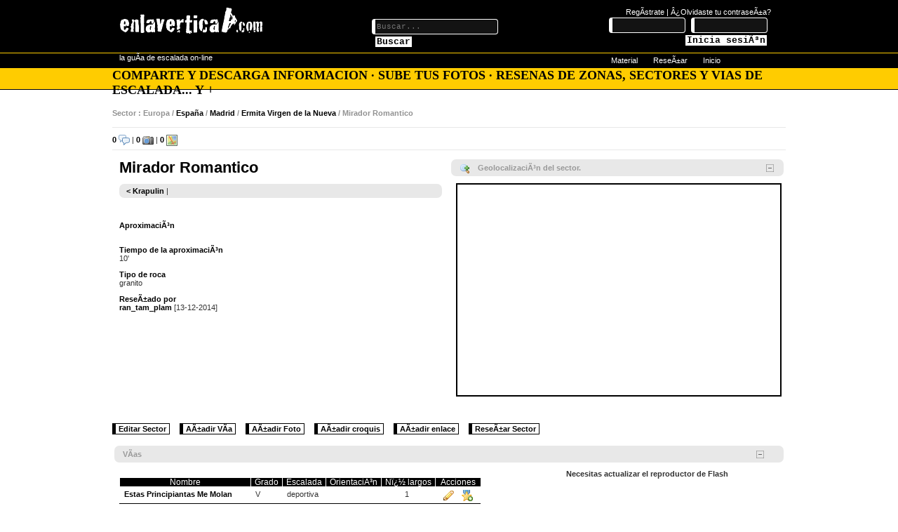

--- FILE ---
content_type: text/html
request_url: https://www.enlavertical.com/sectors/view/1106
body_size: 4475
content:
<!DOCTYPE html PUBLIC "-//W3C//DTD XHTML 1.0 Transitional//EN" "http://www.w3.org/TR/xhtml1/DTD/xhtml1-transitional.dtd">
<html xmlns="http://www.w3.org/1999/xhtml">
	<head>
		<meta http-equiv="Content-Type" content="text/html; charset=iso-8859-1" />
        <title>sector Mirador Romantico :: Ermita Virgen de la Nueva - enlavertical.com</title>
        <link rel="author" href="humans.txt" />
		<link href='http://fonts.googleapis.com/css?family=Waiting+for+the+Sunrise' rel='stylesheet' type='text/css' />
		<link href="/favicon.ico" type="image/x-icon" rel="icon" /><link href="/favicon.ico" type="image/x-icon" rel="shortcut icon" />
<link rel="stylesheet" type="text/css" href="/css/reset.css,960.css,jquery.fancybox.2.1.4.css,jquery.fancybox-buttons.css,jquery.scrollbar.css,enlavertical_v2.css" />
<link rel="stylesheet" type="text/css" href="http://ajax.googleapis.com/ajax/libs/jqueryui/1/themes/smoothness/jquery-ui.css" />
<script type="text/javascript" src="http://ajax.googleapis.com/ajax/libs/jquery/1/jquery.min.js"></script><script type="text/javascript" src="https://ajax.googleapis.com/ajax/libs/jqueryui/1/jquery-ui.min.js"></script><script type="text/javascript" src="/js/jquery.tinycarousel.min.js,jquery.fancybox.pack.2.1.4.js,jquery.fancybox-buttons.js,jquery.mousewheel.min.js,jquery.scrollbar.min.js,enlavertical_v03.js"></script>
<script src="https://ajax.googleapis.com/ajax/libs/swfobject/2.2/swfobject.js" type="text/javascript"></script><link rel="stylesheet" type="text/css" href="/css/menu/adxmenu.css" />
<!--[if lte IE 6]>
    <link rel="stylesheet" type="text/css" href="/css/menu/adxmenu_ie.css" />
    <script type="text/javascript" src="/js/menu/adxmenu.js"></script>
<![endif]-->

<script type="text/javascript" src="http://maps.google.com/maps/api/js?key=AIzaSyBJr25yFehMy5Xcynn1kvzbt1E3PtFO2Zs"></script>
	<script type="text/javascript" src="/js/mapas/sector_view.js"></script>	</head>
	<body>
		<div id="header">
	<div class="container_16">
		<div class="grid_6">
			<a href="http://www.enlavertical.com" target="_self">
				<img src="/img/enlavertical.gif" alt="Logotipo de enlavertical" style="margin-top:10px; margin-bottom:2px"/>
			</a>
		</div>
		<div class="grid_4" style="padding-top: 25px">
			<div class="ui-widget">
	<form action="/busqueda/resultado" method="post">
		<label for="campobusqueda" class="hidden">Cadena de busqueda</label>
		<input id="campobusqueda" name="data[busqueda]" class="cabecera" style="width:170px" placeholder="Buscar..."/>
		<script type="text/javascript">
		<!-- //<![CDATA [
			document.write("<button id='botonbuscar' >Buscar</button>");
		//]] > -->
		</script>
		<noscript>
			<div class="cabecera"><input class="cabecera" type="submit" value="Buscar" /></div>		</noscript>
	</form>
</div>
<script type="text/javascript">
<!-- //<![CDATA [
var traduccion = {"e": "Zonas", "s": "Sectores", "v": "VÃ­as", "u": "Usuarios"};
//]] > -->
</script>		</div>
		<div class="grid_6">
			<div class="usuario_salir">
<a href="/users/add">RegÃ­strate</a> | <a href="/users/recordatorio">Â¿Olvidaste tu contraseÃ±a?</a><form action="/users/login" id="UserLoginForm" method="post" accept-charset="iso-8859-1"><div style="display:none;"><input type="hidden" name="_method" value="POST" /></div><div class="cabecera required"><label for="username_cabecera" class="hidden">Usuario</label><input name="data[User][username]" type="text" id="username_cabecera" class="cabecera" maxlength="64" /></div>
<div class="cabecera" id="id_password_cabecera"><label for="password_cabecera" class="hidden">ContraseÃ±a</label><input type="password" name="data[User][password]" id="password_cabecera" class="cabecera" /></div>
			<script type="text/javascript">
			<!-- //<![CDATA [
				document.write("<button id='iniciar_sesion' class='cabecera'>Inicia sesiÃ³n</button>");
			//]] > -->
			</script>
			<noscript>
				<div class="cabecera"><input class="cabecera" type="submit" value="Inicia sesiÃ³n" /></div>			</noscript>
			<input id="origen" type="hidden" value="/sectors/view/1106" name="data[origen]"/>
			<script type="text/javascript">
			<!-- //<![CDATA [
				var value_username_orig = 'Usuario';
				var value_password = 'ContraseÃ±a';
				var replace_text = '<div class="cabecera" id="id_password_cabecera"><label for="password_cabecera" class="hidden">ContraseÃ±a</label><input name="data[User][password]" type="text" id="password_cabecera" class="cabecera" /></div>';
				var replace_password = '<div class="cabecera" id="id_password_cabecera"><label for="password_cabecera" class="hidden">ContraseÃ±a</label><input type="password" name="data[User][password]" id="password_cabecera" class="cabecera" /></div>';
			//]] > -->
			</script>
		</form></div>		</div>
	</div>
	<div class="linea_amarilla" >
		<hr class="linea_amarilla" />
	</div>
	<div class="container_16">
		<div class="grid_6">
			<a href="http://www.enlavertical.com" >la guÃ­a de escalada on-line</a>
		</div>
		
		<div class="prefix_8 grid_2">
			<div class="menu_container">
				<ul class="adxm menu">			
		
		<li><a href="#">Material</a>
		<ul>
			<li><a href="/pages/gafasaseguraryy">Gafas de asegurar Y&Y</a></li>
			<li><a href="/pages/calcetines_yy">Calcetines de escalada Y&Y</a></li>
		</ul>
	</li>
    <li><a href="#">ReseÃ±ar</a>
		<ul>
			<li><a href="/escuelas/add">Escuela</a></li>
			<li><a href="/sectors/add">Sector</a></li>
			<li><a href="/vias/add">VÃ­a</a></li>
		</ul>
	</li>
	<li><a href="/">Inicio</a></li>
</ul>			</div>
		</div>
	</div>
</div>
<div class="letra" style="height: 30px; background-color:#FC0; color:black; margin-top: 0; border-bottom:1px solid #000; margin-bottom:15px;">
	<div class="container_16">
		COMPARTE Y DESCARGA INFORMACION · SUBE TUS FOTOS · RESENAS DE ZONAS, SECTORES Y VIAS DE ESCALADA... Y +	</div>
</div>
		<div id="container">
			<div class="content">
							</div>
		</div>
		
		<div class="content">
			<div class="container_16">
				                <script type="text/javascript">
//<![CDATA[
var lat_cent=40.4009455889434150;
var lon_cent=-4.3821501731872560;
//]]>
</script>
<div class="sectors view" style="width: 100%;">
	<div>
		<h2>Sector : 			Europa / <a href="/pais/view/73">Espa&ntilde;a</a> / <a href="/provincias/view/1016">Madrid</a> / <a href="/escuelas/view/173">Ermita Virgen de la Nueva</a> / Mirador Romantico		</h2>
		<hr />
		<a href="/sectors/view/1106#disqus_thread" data-disqus-identifier="sector_1106"></a> <a href="#comments"><img src="/img/comments.png" alt="Comentarios" title="Comentarios" class="alinear" /></a>
		|
		<a href="#fotos">0 <img src="/img/camera.png" alt="Fotos publicadas" title="Fotos publicadas" class="alinear" /></a>
		|
		<a href="#croquis">0 <img src="/img/map.png" alt="Croquis" title="Croquis" class="alinear" /></a>
		<hr />
	</div>
	<div class="grid_8">
		<h1>Mirador Romantico</h1>
				<div class="adyacentes" title="Sectores adyacentes">
			<a href="/sectors/view/1104" title="Anterior">&lt; Krapulin</a> | 		</div>
				<dl>
			<dd>
								&nbsp;
			</dd>
			<dt>AproximaciÃ³n</dt>
			<dd>
								&nbsp;
			</dd>
						<dt>Tiempo de la aproximaciÃ³n</dt>
			<dd>
				10'				&nbsp;
			</dd>
			<dt>Tipo de roca</dt>
			<dd>
				granito				&nbsp;
			</dd>
			<dt>ReseÃ±ado por</dt>
			<dd>
				<a href="/users/view/1046">ran_tam_plam</a>				[13-12-2014]			</dd>
		</dl>
	</div>
	<div class="grid_8 box">
		<h2>
			<img src="/img/ver.png" href="#map" id="mapa_croquis" style="float:left;margin-right:10px" alt="Zoom" title="Zoom" />			<a href="#" id="toggle-cajamapa">GeolocalizaciÃ³n del sector.</a>
		</h2>
		<div class="block" id="cajamapa">
			<div id="map" style="width: 100%; height: 300px; border: 2px solid #000"></div>
		</div>
	</div>
	<div class="actions" style="clear:both; padding-top: 5px;">
		<ul>
			<li><a href="/sectors/edit/1106" class="boton" id="boton_editar">Editar Sector</a></li>
						<li><a href="/vias/add/1106" class="boton plus">AÃ±adir VÃ­a</a></li>
			<li><a href="/fotos/add_sector/1106" class="boton b_foto">AÃ±adir Foto</a></li>
			<li><a href="/fotos/add_sector/1106/1" class="boton b_foto">AÃ±adir croquis</a></li>
			<li><a href="/links/add/Sector/1106" class="boton" id="boton_enlace">AÃ±adir enlace</a></li>
			<li><a href="/sectors/add/173" class="boton plus">ReseÃ±ar Sector</a></li>
		</ul>
	</div>
</div>

<div class="clear"></div>
<div class="grid_16 box" >
	<h2><a href="#" id="toggle-vias">VÃ­as</a></h2>
	<div class="block" id="vias">
		<div style="width:60%; float:left;">
			<table cellpadding="0" cellspacing="0" id="tabla_vias">
			<tr class="nodrag">
				<th>Nombre</th>
				<th>Grado</th>
				<th>Escalada</th>
				<th>OrientaciÃ³n</th>
				<th>Nï¿½ largos</th>
				<th class="actions">Acciones</th>
			</tr>
							<tr id="12534" class="altrow">
					<td><a href="/vias/view/12534">Estas Principiantas Me Molan</a>&nbsp;</td>
					<td>V&nbsp;</td>
					<td>deportiva&nbsp;</td>
					<td>&nbsp;</td>
					<td style="text-align: center;">1&nbsp;</td>
					<td class="actions">
						<a href="/vias/edit/12534"><img src="/img/pencil.png" alt="Editar" title="Editar" /></a>												<a href="/escaladas/add/12534"><img src="/img/galardon.png" alt="Anotar escalada" title="Anotar escalada" /></a>					</td>
				</tr>
							<tr id="12533">
					<td><a href="/vias/view/12533">Lijando Mis Dedos</a>&nbsp;</td>
					<td>V+&nbsp;</td>
					<td>deportiva&nbsp;</td>
					<td>&nbsp;</td>
					<td style="text-align: center;">1&nbsp;</td>
					<td class="actions">
						<a href="/vias/edit/12533"><img src="/img/pencil.png" alt="Editar" title="Editar" /></a>												<a href="/escaladas/add/12533"><img src="/img/galardon.png" alt="Anotar escalada" title="Anotar escalada" /></a>					</td>
				</tr>
							<tr id="12528" class="altrow">
					<td><a href="/vias/view/12528">Espolón walquer</a>&nbsp;</td>
					<td>6a+&nbsp;</td>
					<td>deportiva&nbsp;</td>
					<td>Sudeste&nbsp;</td>
					<td style="text-align: center;">1&nbsp;</td>
					<td class="actions">
						<a href="/vias/edit/12528"><img src="/img/pencil.png" alt="Editar" title="Editar" /></a>												<a href="/escaladas/add/12528"><img src="/img/galardon.png" alt="Anotar escalada" title="Anotar escalada" /></a>					</td>
				</tr>
							<tr id="12527">
					<td><a href="/vias/view/12527">Indagadores de la Introspeccion</a>&nbsp;</td>
					<td>V+&nbsp;</td>
					<td>deportiva&nbsp;</td>
					<td>Sudoeste&nbsp;</td>
					<td style="text-align: center;">1&nbsp;</td>
					<td class="actions">
						<a href="/vias/edit/12527"><img src="/img/pencil.png" alt="Editar" title="Editar" /></a>												<a href="/escaladas/add/12527"><img src="/img/galardon.png" alt="Anotar escalada" title="Anotar escalada" /></a>					</td>
				</tr>
							<tr id="12545" class="altrow">
					<td><a href="/vias/view/12545">Entablillate los dedos</a>&nbsp;</td>
					<td>6c&nbsp;</td>
					<td>deportiva&nbsp;</td>
					<td>&nbsp;</td>
					<td style="text-align: center;">1&nbsp;</td>
					<td class="actions">
						<a href="/vias/edit/12545"><img src="/img/pencil.png" alt="Editar" title="Editar" /></a>												<a href="/escaladas/add/12545"><img src="/img/galardon.png" alt="Anotar escalada" title="Anotar escalada" /></a>					</td>
				</tr>
							<tr id="12526">
					<td><a href="/vias/view/12526">Vaya raja mas colorada</a>&nbsp;</td>
					<td>6a&nbsp;</td>
					<td>deportiva&nbsp;</td>
					<td>Sudoeste&nbsp;</td>
					<td style="text-align: center;">1&nbsp;</td>
					<td class="actions">
						<a href="/vias/edit/12526"><img src="/img/pencil.png" alt="Editar" title="Editar" /></a>												<a href="/escaladas/add/12526"><img src="/img/galardon.png" alt="Anotar escalada" title="Anotar escalada" /></a>					</td>
				</tr>
							<tr id="12543" class="altrow">
					<td><a href="/vias/view/12543">La Pedra</a>&nbsp;</td>
					<td>6a&nbsp;</td>
					<td>deportiva&nbsp;</td>
					<td>&nbsp;</td>
					<td style="text-align: center;">1&nbsp;</td>
					<td class="actions">
						<a href="/vias/edit/12543"><img src="/img/pencil.png" alt="Editar" title="Editar" /></a>												<a href="/escaladas/add/12543"><img src="/img/galardon.png" alt="Anotar escalada" title="Anotar escalada" /></a>					</td>
				</tr>
							<tr id="12544">
					<td><a href="/vias/view/12544">Dedos Kamikaces</a>&nbsp;</td>
					<td>6b&nbsp;</td>
					<td>deportiva&nbsp;</td>
					<td>&nbsp;</td>
					<td style="text-align: center;">1&nbsp;</td>
					<td class="actions">
						<a href="/vias/edit/12544"><img src="/img/pencil.png" alt="Editar" title="Editar" /></a>												<a href="/escaladas/add/12544"><img src="/img/galardon.png" alt="Anotar escalada" title="Anotar escalada" /></a>					</td>
				</tr>
							<tr id="12553" class="altrow">
					<td><a href="/vias/view/12553">Libertad Asintotica</a>&nbsp;</td>
					<td>6a+&nbsp;</td>
					<td>deportiva&nbsp;</td>
					<td>&nbsp;</td>
					<td style="text-align: center;">1&nbsp;</td>
					<td class="actions">
						<a href="/vias/edit/12553"><img src="/img/pencil.png" alt="Editar" title="Editar" /></a>												<a href="/escaladas/add/12553"><img src="/img/galardon.png" alt="Anotar escalada" title="Anotar escalada" /></a>					</td>
				</tr>
							<tr id="12554">
					<td><a href="/vias/view/12554">El poder del ejemplo</a>&nbsp;</td>
					<td>6a&nbsp;</td>
					<td>clÃ¡sica&nbsp;</td>
					<td>&nbsp;</td>
					<td style="text-align: center;">1&nbsp;</td>
					<td class="actions">
						<a href="/vias/edit/12554"><img src="/img/pencil.png" alt="Editar" title="Editar" /></a>												<a href="/escaladas/add/12554"><img src="/img/galardon.png" alt="Anotar escalada" title="Anotar escalada" /></a>					</td>
				</tr>
							<tr id="13392" class="altrow">
					<td><a href="/vias/view/13392">Me gusta hacerlo lentamente</a>&nbsp;</td>
					<td>V+&nbsp;</td>
					<td>deportiva&nbsp;</td>
					<td>Sudoeste&nbsp;</td>
					<td style="text-align: center;">1&nbsp;</td>
					<td class="actions">
						<a href="/vias/edit/13392"><img src="/img/pencil.png" alt="Editar" title="Editar" /></a>												<a href="/escaladas/add/13392"><img src="/img/galardon.png" alt="Anotar escalada" title="Anotar escalada" /></a>					</td>
				</tr>
							<tr id="14377">
					<td><a href="/vias/view/14377">Cerro Almodón</a>&nbsp;</td>
					<td>6a&nbsp;</td>
					<td>deportiva&nbsp;</td>
					<td>Sudoeste&nbsp;</td>
					<td style="text-align: center;">1&nbsp;</td>
					<td class="actions">
						<a href="/vias/edit/14377"><img src="/img/pencil.png" alt="Editar" title="Editar" /></a>												<a href="/escaladas/add/14377"><img src="/img/galardon.png" alt="Anotar escalada" title="Anotar escalada" /></a>					</td>
				</tr>
						</table>
			<div class="actions">
				<ul>
					<li><a href="/vias/add/1106" class="boton plus">AÃ±adir VÃ­a</a></li>
									</ul>
			</div>
		</div>
	<script type="text/javascript" src="/js/swfobject.js"></script>
	<div id="flashcontent" style="text-align: center;">
		<strong>Necesitas actualizar el reproductor de Flash</strong>
	</div>

	<script type="text/javascript">
		// <![CDATA[		
		var so = new SWFObject("/files/ampie/ampie.swf", "ampie", "360", "360", "8", "#FFFFFF");
		so.addParam("wmode", "transparent");
		so.addVariable("path", "/files/ampie/");
		so.addVariable("settings_file", encodeURIComponent("/files/ampie/ampie_settings-es.xml"));		
		so.addVariable("data_file", escape("/sectors/grafico_vias/1106"));
		so.addVariable("loading_settings", "CARGANDO CONFIGURACIÃ“N");
		so.addVariable("loading_data", "CARGANDO DATOS");
		so.write("flashcontent");
		// ]]>
	</script>	</div>
</div>

<div class="clear"></div>
<div class="clear"></div>
<a name="comments"></a><div class="related">
	<h3>Comentarios</h3>
	<hr />
	<div id="disqus_thread"></div>
	<script type="text/javascript">
		var disqus_config = function () {
			this.page.url = 'http://www.enlavertical.com/sectors/view/1106';
			this.page.identifier = 'sector_1106';
			this.shortname = 'enlavertical';
			this.language="es_ES";
		};
		(function() {
			var d = document, s = d.createElement('script');
			s.src = 'https://enlavertical.disqus.com/embed.js';
			s.setAttribute('data-timestamp', +new Date());
			(d.head || d.body).appendChild(s);
		})();
		</script>
		<noscript>Please enable JavaScript to view the <a href="https://disqus.com/?ref_noscript">comments powered by Disqus.</a></noscript>
</div><script id="dsq-count-scr" src="//enlavertical.disqus.com/count.js" async></script>
			</div>
			<div class="clear"></div>
		</div>
		
				<div class="footer">
			<div class="container_16">
				<div class="footer">
	<ul id="menu-footer">
		<li><a href="mailto:contacto@enlavertical.com">Contacto</a></li>
		<li><a href="http://www.facebook.com/pages/enlaverticalcom/181274728574054?ref=mf" target="_blank">
				<img src="/img/facebook1.gif" alt="SÃ­guenos en Facebook" title="SÃ­guenos en Facebook" />			</a>
		</li>
		<li>
			<a href="http://www.twitter.com/enlavertical" target="_blank">
				<img src="http://twitter-badges.s3.amazonaws.com/t_small-a.png" alt="SÃ­guenos en Twitter" title="SÃ­guenos en Twitter" />			</a>
		</li>
		<li>
			<a href="http://www.youtube.com/user/enlavertical" target="_blank">
				<img src="/img/youtube.png" alt="Nuestro canal de Youtube" title="Nuestro canal de Youtube" />			</a>
		</li>
	</ul>
</div>
<script>
(function(i,s,o,g,r,a,m){i['GoogleAnalyticsObject']=r;i[r]=i[r]||function(){
(i[r].q=i[r].q||[]).push(arguments)},i[r].l=1*new Date();a=s.createElement(o),
m=s.getElementsByTagName(o)[0];a.async=1;a.src=g;m.parentNode.insertBefore(a,m)
})(window,document,'script','//www.google-analytics.com/analytics.js','ga');

ga('create', 'UA-6757354-1', 'auto');
ga('send', 'pageview');
</script>
			</div>
		</div>
			</body>
</html>


--- FILE ---
content_type: text/css;charset=UTF-8
request_url: https://www.enlavertical.com/css/reset.css,960.css,jquery.fancybox.2.1.4.css,jquery.fancybox-buttons.css,jquery.scrollbar.css,enlavertical_v2.css
body_size: 8657
content:


a,abbr,acronym,address,applet,article,aside,audio,b,big,blockquote,body,canvas,caption,center,cite,code,dd,del,details,dfn,dialog,div,dl,dt,em,embed,fieldset,figcaption,figure,font,footer,form,h1,h2,h3,h4,h5,h6,header,hgroup,hr,html,i,iframe,img,ins,kbd,label,legend,li,mark,menu,meter,nav,object,ol,output,p,pre,progress,q,rp,rt,ruby,s,samp,section,small,span,strike,strong,sub,summary,sup,table,tbody,td,tfoot,th,thead,time,tr,tt,u,ul,var,video,xmp{border:0;margin:0;padding:0;font-size:100%}html,body{height:100%}article,aside,details,figcaption,figure,footer,header,hgroup,menu,nav,section{display:block}b,strong{font-weight:bold}img{color:transparent;font-size:0;vertical-align:middle;-ms-interpolation-mode:bicubic}li{display:list-item}table{border-collapse:collapse;border-spacing:0}th,td,caption{font-weight:normal;vertical-align:top;text-align:left}q{quotes:none}q:before,q:after{content:'';content:none}sub,sup,small{font-size:75%}sub,sup{line-height:0;position:relative;vertical-align:baseline}sub{bottom:-0.25em}sup{top:-0.5em}svg{overflow:hidden}

body{min-width:960px}.container_12,.container_16{margin-left:auto;margin-right:auto;width:960px}.grid_1,.grid_2,.grid_3,.grid_4,.grid_5,.grid_6,.grid_7,.grid_8,.grid_9,.grid_10,.grid_11,.grid_12,.grid_13,.grid_14,.grid_15,.grid_16{display:inline;float:left;margin-left:10px;margin-right:10px}.push_1,.pull_1,.push_2,.pull_2,.push_3,.pull_3,.push_4,.pull_4,.push_5,.pull_5,.push_6,.pull_6,.push_7,.pull_7,.push_8,.pull_8,.push_9,.pull_9,.push_10,.pull_10,.push_11,.pull_11,.push_12,.pull_12,.push_13,.pull_13,.push_14,.pull_14,.push_15,.pull_15{position:relative}.container_12 .grid_3,.container_16 .grid_4{width:220px}.container_12 .grid_6,.container_16 .grid_8{width:460px}.container_12 .grid_9,.container_16 .grid_12{width:700px}.container_12 .grid_12,.container_16 .grid_16{width:940px}.alpha{margin-left:0}.omega{margin-right:0}.container_12 .grid_1{width:60px}.container_12 .grid_2{width:140px}.container_12 .grid_4{width:300px}.container_12 .grid_5{width:380px}.container_12 .grid_7{width:540px}.container_12 .grid_8{width:620px}.container_12 .grid_10{width:780px}.container_12 .grid_11{width:860px}.container_16 .grid_1{width:40px}.container_16 .grid_2{width:100px}.container_16 .grid_3{width:160px}.container_16 .grid_5{width:280px}.container_16 .grid_6{width:340px}.container_16 .grid_7{width:400px}.container_16 .grid_9{width:520px}.container_16 .grid_10{width:580px}.container_16 .grid_11{width:640px}.container_16 .grid_13{width:760px}.container_16 .grid_14{width:820px}.container_16 .grid_15{width:880px}.container_12 .prefix_3,.container_16 .prefix_4{padding-left:240px}.container_12 .prefix_6,.container_16 .prefix_8{padding-left:480px}.container_12 .prefix_9,.container_16 .prefix_12{padding-left:720px}.container_12 .prefix_1{padding-left:80px}.container_12 .prefix_2{padding-left:160px}.container_12 .prefix_4{padding-left:320px}.container_12 .prefix_5{padding-left:400px}.container_12 .prefix_7{padding-left:560px}.container_12 .prefix_8{padding-left:640px}.container_12 .prefix_10{padding-left:800px}.container_12 .prefix_11{padding-left:880px}.container_16 .prefix_1{padding-left:60px}.container_16 .prefix_2{padding-left:120px}.container_16 .prefix_3{padding-left:180px}.container_16 .prefix_5{padding-left:300px}.container_16 .prefix_6{padding-left:360px}.container_16 .prefix_7{padding-left:420px}.container_16 .prefix_9{padding-left:540px}.container_16 .prefix_10{padding-left:600px}.container_16 .prefix_11{padding-left:660px}.container_16 .prefix_13{padding-left:780px}.container_16 .prefix_14{padding-left:840px}.container_16 .prefix_15{padding-left:900px}.container_12 .suffix_3,.container_16 .suffix_4{padding-right:240px}.container_12 .suffix_6,.container_16 .suffix_8{padding-right:480px}.container_12 .suffix_9,.container_16 .suffix_12{padding-right:720px}.container_12 .suffix_1{padding-right:80px}.container_12 .suffix_2{padding-right:160px}.container_12 .suffix_4{padding-right:320px}.container_12 .suffix_5{padding-right:400px}.container_12 .suffix_7{padding-right:560px}.container_12 .suffix_8{padding-right:640px}.container_12 .suffix_10{padding-right:800px}.container_12 .suffix_11{padding-right:880px}.container_16 .suffix_1{padding-right:60px}.container_16 .suffix_2{padding-right:120px}.container_16 .suffix_3{padding-right:180px}.container_16 .suffix_5{padding-right:300px}.container_16 .suffix_6{padding-right:360px}.container_16 .suffix_7{padding-right:420px}.container_16 .suffix_9{padding-right:540px}.container_16 .suffix_10{padding-right:600px}.container_16 .suffix_11{padding-right:660px}.container_16 .suffix_13{padding-right:780px}.container_16 .suffix_14{padding-right:840px}.container_16 .suffix_15{padding-right:900px}.container_12 .push_3,.container_16 .push_4{left:240px}.container_12 .push_6,.container_16 .push_8{left:480px}.container_12 .push_9,.container_16 .push_12{left:720px}.container_12 .push_1{left:80px}.container_12 .push_2{left:160px}.container_12 .push_4{left:320px}.container_12 .push_5{left:400px}.container_12 .push_7{left:560px}.container_12 .push_8{left:640px}.container_12 .push_10{left:800px}.container_12 .push_11{left:880px}.container_16 .push_1{left:60px}.container_16 .push_2{left:120px}.container_16 .push_3{left:180px}.container_16 .push_5{left:300px}.container_16 .push_6{left:360px}.container_16 .push_7{left:420px}.container_16 .push_9{left:540px}.container_16 .push_10{left:600px}.container_16 .push_11{left:660px}.container_16 .push_13{left:780px}.container_16 .push_14{left:840px}.container_16 .push_15{left:900px}.container_12 .pull_3,.container_16 .pull_4{left:-240px}.container_12 .pull_6,.container_16 .pull_8{left:-480px}.container_12 .pull_9,.container_16 .pull_12{left:-720px}.container_12 .pull_1{left:-80px}.container_12 .pull_2{left:-160px}.container_12 .pull_4{left:-320px}.container_12 .pull_5{left:-400px}.container_12 .pull_7{left:-560px}.container_12 .pull_8{left:-640px}.container_12 .pull_10{left:-800px}.container_12 .pull_11{left:-880px}.container_16 .pull_1{left:-60px}.container_16 .pull_2{left:-120px}.container_16 .pull_3{left:-180px}.container_16 .pull_5{left:-300px}.container_16 .pull_6{left:-360px}.container_16 .pull_7{left:-420px}.container_16 .pull_9{left:-540px}.container_16 .pull_10{left:-600px}.container_16 .pull_11{left:-660px}.container_16 .pull_13{left:-780px}.container_16 .pull_14{left:-840px}.container_16 .pull_15{left:-900px}.clear{clear:both;display:block;overflow:hidden;visibility:hidden;width:0;height:0}.clearfix:before,.clearfix:after,.container_12:before,.container_12:after,.container_16:before,.container_16:after{content:'.';display:block;overflow:hidden;visibility:hidden;font-size:0;line-height:0;width:0;height:0}.clearfix:after,.container_12:after,.container_16:after{clear:both}.clearfix,.container_12,.container_16{zoom:1}

/*! fancyBox v2.1.4 fancyapps.com | fancyapps.com/fancybox/#license */
.fancybox-wrap,
.fancybox-skin,
.fancybox-outer,
.fancybox-inner,
.fancybox-image,
.fancybox-wrap iframe,
.fancybox-wrap object,
.fancybox-nav,
.fancybox-nav span,
.fancybox-tmp
{
	padding: 0;
	margin: 0;
	border: 0;
	outline: none;
	vertical-align: top;
}

.fancybox-wrap {
	position: absolute;
	top: 0;
	left: 0;
	z-index: 8020;
}

.fancybox-skin {
	position: relative;
	background: #f9f9f9;
	color: #444;
	text-shadow: none;
	-webkit-border-radius: 4px;
	   -moz-border-radius: 4px;
	        border-radius: 4px;
}

.fancybox-opened {
	z-index: 8030;
}

.fancybox-opened .fancybox-skin {
	-webkit-box-shadow: 0 10px 25px rgba(0, 0, 0, 0.5);
	   -moz-box-shadow: 0 10px 25px rgba(0, 0, 0, 0.5);
	        box-shadow: 0 10px 25px rgba(0, 0, 0, 0.5);
}

.fancybox-outer, .fancybox-inner {
	position: relative;
}

.fancybox-inner {
	overflow: hidden;
}

.fancybox-type-iframe .fancybox-inner {
	-webkit-overflow-scrolling: touch;
}

.fancybox-error {
	color: #444;
	font: 14px/20px "Helvetica Neue",Helvetica,Arial,sans-serif;
	margin: 0;
	padding: 15px;
	white-space: nowrap;
}

.fancybox-image, .fancybox-iframe {
	display: block;
	width: 100%;
	height: 100%;
}

.fancybox-image {
	max-width: 100%;
	max-height: 100%;
}

#fancybox-loading, .fancybox-close, .fancybox-prev span, .fancybox-next span {
	background-image: url('/img/fancybox/fancybox_sprite.png');
}

#fancybox-loading {
	position: fixed;
	top: 50%;
	left: 50%;
	margin-top: -22px;
	margin-left: -22px;
	background-position: 0 -108px;
	opacity: 0.8;
	cursor: pointer;
	z-index: 8060;
}

#fancybox-loading div {
	width: 44px;
	height: 44px;
	background: url('/img/fancybox/fancybox_loading.gif') center center no-repeat;
}

.fancybox-close {
	position: absolute;
	top: -18px;
	right: -18px;
	width: 36px;
	height: 36px;
	cursor: pointer;
	z-index: 8040;
}

.fancybox-nav {
	position: absolute;
	top: 0;
	width: 40%;
	height: 100%;
	cursor: pointer;
	text-decoration: none;
	background: transparent url('/img/fancybox/blank.gif'); /* helps IE */
	-webkit-tap-highlight-color: rgba(0,0,0,0);
	z-index: 8040;
}

.fancybox-prev {
	left: 0;
}

.fancybox-next {
	right: 0;
}

.fancybox-nav span {
	position: absolute;
	top: 50%;
	width: 36px;
	height: 34px;
	margin-top: -18px;
	cursor: pointer;
	z-index: 8040;
	visibility: hidden;
}

.fancybox-prev span {
	left: 10px;
	background-position: 0 -36px;
}

.fancybox-next span {
	right: 10px;
	background-position: 0 -72px;
}

.fancybox-nav:hover span {
	visibility: visible;
}

.fancybox-tmp {
	position: absolute;
	top: -99999px;
	left: -99999px;
	visibility: hidden;
	max-width: 99999px;
	max-height: 99999px;
	overflow: visible !important;
}

/* Overlay helper */

.fancybox-lock {
	overflow: hidden;
}

.fancybox-overlay {
	position: absolute;
	top: 0;
	left: 0;
	overflow: hidden;
	display: none;
	z-index: 8010;
	background: url('/img/fancybox/fancybox_overlay.png');
}

.fancybox-overlay-fixed {
	position: fixed;
	bottom: 0;
	right: 0;
}

.fancybox-lock .fancybox-overlay {
	overflow: auto;
	overflow-y: scroll;
}

/* Title helper */

.fancybox-title {
	visibility: hidden;
	font: normal 13px/20px "Helvetica Neue",Helvetica,Arial,sans-serif;
	position: relative;
	text-shadow: none;
	z-index: 8050;
}

.fancybox-opened .fancybox-title {
	visibility: visible;
}

.fancybox-title-float-wrap {
	position: absolute;
	bottom: 0;
	right: 50%;
	margin-bottom: -35px;
	z-index: 8050;
	text-align: center;
}

.fancybox-title-float-wrap .child {
	display: inline-block;
	margin-right: -100%;
	padding: 2px 20px;
	background: transparent; /* Fallback for web browsers that doesn't support RGBa */
	background: rgba(0, 0, 0, 0.8);
	-webkit-border-radius: 15px;
	   -moz-border-radius: 15px;
	        border-radius: 15px;
	text-shadow: 0 1px 2px #222;
	color: #FFF;
	font-weight: bold;
	line-height: 24px;
	white-space: nowrap;
}

.fancybox-title-outside-wrap {
	position: relative;
	margin-top: 10px;
	color: #fff;
}

.fancybox-title-inside-wrap {
	padding-top: 10px;
}

.fancybox-title-over-wrap {
	position: absolute;
	bottom: 0;
	left: 0;
	color: #fff;
	padding: 10px;
	background: #000;
	background: rgba(0, 0, 0, .8);
}

#fancybox-buttons {
	position: fixed;
	left: 0;
	width: 100%;
	z-index: 8050;
}

#fancybox-buttons.top {
	top: 10px;
}

#fancybox-buttons.bottom {
	bottom: 10px;
}

#fancybox-buttons ul {
	display: block;
	width: 166px;
	height: 30px;
	margin: 0 auto;
	padding: 0;
	list-style: none;
	border: 1px solid #111;
	border-radius: 3px;
	-webkit-box-shadow: inset 0 0 0 1px rgba(255,255,255,.05);
	   -moz-box-shadow: inset 0 0 0 1px rgba(255,255,255,.05);
	        box-shadow: inset 0 0 0 1px rgba(255,255,255,.05);
	background: rgb(50,50,50);
	background: -moz-linear-gradient(top, rgb(68,68,68) 0%, rgb(52,52,52) 50%, rgb(41,41,41) 50%, rgb(51,51,51) 100%);
	background: -webkit-gradient(linear, left top, left bottom, color-stop(0%,rgb(68,68,68)), color-stop(50%,rgb(52,52,52)), color-stop(50%,rgb(41,41,41)), color-stop(100%,rgb(51,51,51)));
	background: -webkit-linear-gradient(top, rgb(68,68,68) 0%,rgb(52,52,52) 50%,rgb(41,41,41) 50%,rgb(51,51,51) 100%);
	background: -o-linear-gradient(top, rgb(68,68,68) 0%,rgb(52,52,52) 50%,rgb(41,41,41) 50%,rgb(51,51,51) 100%);
	background: -ms-linear-gradient(top, rgb(68,68,68) 0%,rgb(52,52,52) 50%,rgb(41,41,41) 50%,rgb(51,51,51) 100%);
	background: linear-gradient(top, rgb(68,68,68) 0%,rgb(52,52,52) 50%,rgb(41,41,41) 50%,rgb(51,51,51) 100%);
	filter: progid:DXImageTransform.Microsoft.gradient( startColorstr='#444444', endColorstr='#222222',GradientType=0 );
}

#fancybox-buttons ul li {
	float: left;
	margin: 0;
	padding: 0;
}

#fancybox-buttons a {
	display: block;
	width: 30px;
	height: 30px;
	text-indent: -9999px;
	background-image: url('/img/fancybox/fancybox_buttons.png');
	background-repeat: no-repeat;
	outline: none;
	opacity: 0.8;
}

#fancybox-buttons a:hover {
	opacity: 1;
}

#fancybox-buttons a.btnPrev {
	background-position: 5px 0;
}

#fancybox-buttons a.btnNext {
	background-position: -33px 0;
	border-right: 1px solid #3e3e3e;
}

#fancybox-buttons a.btnPlay {
	background-position: 0 -30px;
}

#fancybox-buttons a.btnPlayOn {
	background-position: -30px -30px;
}

#fancybox-buttons a.btnToggle {
	background-position: 3px -60px;
	border-left: 1px solid #111;
	border-right: 1px solid #3e3e3e;
	width: 35px
}

#fancybox-buttons a.btnToggleOn {
	background-position: -27px -60px;
}

#fancybox-buttons a.btnClose {
	border-left: 1px solid #111;
	width: 35px;
	background-position: -56px 0px;
}

#fancybox-buttons a.btnDisabled {
	opacity : 0.4;
	cursor: default;
}

/* basic scrollbar styling */
/* vertical scrollbar */
.mCSB_container{
	width:auto;
	margin-right:30px;
	overflow:hidden;
}
.mCSB_container.mCS_no_scrollbar{
	margin-right:0;
}
.mCS_disabled>.mCustomScrollBox>.mCSB_container.mCS_no_scrollbar,
.mCS_destroyed>.mCustomScrollBox>.mCSB_container.mCS_no_scrollbar{
	margin-right:30px;
}
.mCustomScrollBox>.mCSB_scrollTools{
	width:16px;
	height:100%;
	top:0;
	right:0;
}
.mCSB_scrollTools .mCSB_draggerContainer{
	position:absolute;
	top:0;
	left:0;
	bottom:0;
	right:0; 
	height:auto;
}
.mCSB_scrollTools a+.mCSB_draggerContainer{
	margin:20px 0;
}
.mCSB_scrollTools .mCSB_draggerRail{
	width:2px;
	height:100%;
	margin:0 auto;
	-webkit-border-radius:10px;
	-moz-border-radius:10px;
	border-radius:10px;
}
.mCSB_scrollTools .mCSB_dragger{
	cursor:pointer;
	width:100%;
	height:30px;
}
.mCSB_scrollTools .mCSB_dragger .mCSB_dragger_bar{
	width:4px;
	height:100%;
	margin:0 auto;
	-webkit-border-radius:10px;
	-moz-border-radius:10px;
	border-radius:10px;
	text-align:center;
}
.mCSB_scrollTools .mCSB_buttonUp,
.mCSB_scrollTools .mCSB_buttonDown{
	display:block;
	position:relative;
	height:20px;
	overflow:hidden;
	margin:0 auto;
	cursor:pointer;
}
.mCSB_scrollTools .mCSB_buttonDown{
	top:100%;
	margin-top:-40px;
}
/* horizontal scrollbar */
.mCSB_horizontal>.mCSB_container{
	height:auto;
	margin-right:0;
	margin-bottom:30px;
	overflow:hidden;
}
.mCSB_horizontal>.mCSB_container.mCS_no_scrollbar{
	margin-bottom:0;
}
.mCS_disabled>.mCSB_horizontal>.mCSB_container.mCS_no_scrollbar,
.mCS_destroyed>.mCSB_horizontal>.mCSB_container.mCS_no_scrollbar{
	margin-right:0;
	margin-bottom:30px;
}
.mCSB_horizontal.mCustomScrollBox>.mCSB_scrollTools{
	width:100%;
	height:16px;
	top:auto;
	right:auto;
	bottom:0;
	left:0;
	overflow:hidden;
}
.mCSB_horizontal>.mCSB_scrollTools a+.mCSB_draggerContainer{
	margin:0 20px;
}
.mCSB_horizontal>.mCSB_scrollTools .mCSB_draggerRail{
	width:100%;
	height:2px;
	margin:7px 0;
	-webkit-border-radius:10px;
	-moz-border-radius:10px;
	border-radius:10px;
}
.mCSB_horizontal>.mCSB_scrollTools .mCSB_dragger{
	width:30px;
	height:100%;
}
.mCSB_horizontal>.mCSB_scrollTools .mCSB_dragger .mCSB_dragger_bar{
	width:100%;
	height:4px;
	margin:6px auto;
	-webkit-border-radius:10px;
	-moz-border-radius:10px;
	border-radius:10px;
}
.mCSB_horizontal>.mCSB_scrollTools .mCSB_buttonLeft,
.mCSB_horizontal>.mCSB_scrollTools .mCSB_buttonRight{
	display:block;
	position:relative;
	width:20px;
	height:100%;
	overflow:hidden;
	margin:0 auto;
	cursor:pointer;
	float:left;
}
.mCSB_horizontal>.mCSB_scrollTools .mCSB_buttonRight{
	margin-left:-40px;
	float:right;
}
.mCustomScrollBox{
	-ms-touch-action:none; /*MSPointer events - direct all pointer events to js*/
}

/* default scrollbar colors and backgrounds (default theme) */
.mCustomScrollBox>.mCSB_scrollTools{
	opacity:0.75;
	filter:"alpha(opacity=75)"; -ms-filter:"alpha(opacity=75)"; /* old ie */
}
.mCustomScrollBox:hover>.mCSB_scrollTools{
	opacity:1;
	filter:"alpha(opacity=100)"; -ms-filter:"alpha(opacity=100)"; /* old ie */
}
.mCSB_scrollTools .mCSB_draggerRail{
	background:#000; /* rgba fallback */
	background:rgba(0,0,0,0.4);
	filter:"alpha(opacity=40)"; -ms-filter:"alpha(opacity=40)"; /* old ie */
}
.mCSB_scrollTools .mCSB_dragger .mCSB_dragger_bar{
	background:#fff; /* rgba fallback */
	background:rgba(255,255,255,0.75);
	filter:"alpha(opacity=75)"; -ms-filter:"alpha(opacity=75)"; /* old ie */
}
.mCSB_scrollTools .mCSB_dragger:hover .mCSB_dragger_bar{
	background:rgba(255,255,255,0.85);
	filter:"alpha(opacity=85)"; -ms-filter:"alpha(opacity=85)"; /* old ie */
}
.mCSB_scrollTools .mCSB_dragger:active .mCSB_dragger_bar,
.mCSB_scrollTools .mCSB_dragger.mCSB_dragger_onDrag .mCSB_dragger_bar{
	background:rgba(255,255,255,0.9);
	filter:"alpha(opacity=90)"; -ms-filter:"alpha(opacity=90)"; /* old ie */
}
.mCSB_scrollTools .mCSB_buttonUp,
.mCSB_scrollTools .mCSB_buttonDown,
.mCSB_scrollTools .mCSB_buttonLeft,
.mCSB_scrollTools .mCSB_buttonRight{
	background-image:url(/img/mCSB_buttons.png);
	background-repeat:no-repeat;
	opacity:0.4;
	filter:"alpha(opacity=40)"; -ms-filter:"alpha(opacity=40)"; /* old ie */
}
.mCSB_scrollTools .mCSB_buttonUp{
	background-position:0 0;
	/* 
	sprites locations are 0 0/-16px 0/-32px 0/-48px 0 (light) and -80px 0/-96px 0/-112px 0/-128px 0 (dark) 
	*/
}
.mCSB_scrollTools .mCSB_buttonDown{
	background-position:0 -20px;
	/* 
	sprites locations are 0 -20px/-16px -20px/-32px -20px/-48px -20px (light) and -80px -20px/-96px -20px/-112px -20px/-128px -20px (dark) 
	*/
}
.mCSB_scrollTools .mCSB_buttonLeft{
	background-position:0 -40px;
	/* 
	sprites locations are 0 -40px/-20px -40px/-40px -40px/-60px -40px (light) and -80px -40px/-100px -40px/-120px -40px/-140px -40px (dark) 
	*/
}
.mCSB_scrollTools .mCSB_buttonRight{
	background-position:0 -56px;
	/* 
	sprites locations are 0 -56px/-20px -56px/-40px -56px/-60px -56px (light) and -80px -56px/-100px -56px/-120px -56px/-140px -56px (dark) 
	*/
}
.mCSB_scrollTools .mCSB_buttonUp:hover,
.mCSB_scrollTools .mCSB_buttonDown:hover,
.mCSB_scrollTools .mCSB_buttonLeft:hover,
.mCSB_scrollTools .mCSB_buttonRight:hover{
	opacity:0.75;
	filter:"alpha(opacity=75)"; -ms-filter:"alpha(opacity=75)"; /* old ie */
}
.mCSB_scrollTools .mCSB_buttonUp:active,
.mCSB_scrollTools .mCSB_buttonDown:active,
.mCSB_scrollTools .mCSB_buttonLeft:active,
.mCSB_scrollTools .mCSB_buttonRight:active{
	opacity:0.9;
	filter:"alpha(opacity=90)"; -ms-filter:"alpha(opacity=90)"; /* old ie */
}

/*scrollbar themes*/
/*dark-thick*/
.mCS-dark-thick>.mCSB_scrollTools .mCSB_draggerRail{
	width:4px;
	background:#000; /* rgba fallback */
	background:rgba(0,0,0,0.1);
	-webkit-border-radius:2px;
	-moz-border-radius:2px;
	border-radius:2px;
}
.mCS-dark-thick>.mCSB_scrollTools .mCSB_dragger .mCSB_dragger_bar{
	width:6px;
	background:#999; /* rgba fallback */
	background:rgba(153,153,153,0.75);
	-webkit-border-radius:2px;
	-moz-border-radius:2px;
	border-radius:2px;
}
.mCS-dark-thick.mCSB_horizontal>.mCSB_scrollTools .mCSB_draggerRail{
	width:100%;
	height:4px;
	margin:6px 0;
}
.mCS-dark-thick.mCSB_horizontal>.mCSB_scrollTools .mCSB_dragger .mCSB_dragger_bar{
	width:100%;
	height:6px;
	margin:5px auto;
}
.mCS-dark-thick>.mCSB_scrollTools .mCSB_dragger:hover .mCSB_dragger_bar{
	background:rgba(153,153,153,0.85);
}
.mCS-dark-thick>.mCSB_scrollTools .mCSB_dragger:active .mCSB_dragger_bar,
.mCS-dark-thick>.mCSB_scrollTools .mCSB_dragger.mCSB_dragger_onDrag .mCSB_dragger_bar{
	background:rgba(153,153,153,1);
}
.mCS-dark-thick>.mCSB_scrollTools .mCSB_buttonUp{
	background-position:-96px 0;
}
.mCS-dark-thick>.mCSB_scrollTools .mCSB_buttonDown{
	background-position:-96px -20px;
}
.mCS-dark-thick>.mCSB_scrollTools .mCSB_buttonLeft{
	background-position:-100px -40px;
}
.mCS-dark-thick>.mCSB_scrollTools .mCSB_buttonRight{
	background-position:-100px -56px;
}
/*dark-thin*/
.mCS-dark-thin>.mCSB_scrollTools .mCSB_draggerRail{
	background:#000; /* rgba fallback */
	background:rgba(0,0,0,0.15);
}
.mCS-dark-thin>.mCSB_scrollTools .mCSB_dragger .mCSB_dragger_bar{
	width:2px;
	background:#000; /* rgba fallback */
	background:rgba(0,0,0,0.75);
}
.mCS-dark-thin.mCSB_horizontal>.mCSB_scrollTools .mCSB_draggerRail{
	width:100%;
}
.mCS-dark-thin.mCSB_horizontal>.mCSB_scrollTools .mCSB_dragger .mCSB_dragger_bar{
	width:100%;
	height:2px;
	margin:7px auto;
}
.mCS-dark-thin>.mCSB_scrollTools .mCSB_dragger:hover .mCSB_dragger_bar{
	background:rgba(0,0,0,0.85);
}
.mCS-dark-thin>.mCSB_scrollTools .mCSB_dragger:active .mCSB_dragger_bar,
.mCS-dark-thin>.mCSB_scrollTools .mCSB_dragger.mCSB_dragger_onDrag .mCSB_dragger_bar{
	background:rgba(0,0,0,0.9);
}
.mCS-dark-thin>.mCSB_scrollTools .mCSB_buttonUp{
	background-position:-80px 0;
}
.mCS-dark-thin>.mCSB_scrollTools .mCSB_buttonDown{
	background-position:-80px -20px;
}
.mCS-dark-thin>.mCSB_scrollTools .mCSB_buttonLeft{
	background-position:-80px -40px;
}
.mCS-dark-thin>.mCSB_scrollTools .mCSB_buttonRight{
	background-position:-80px -56px;
}

* {
margin:0;
padding:0;
}
/* General Style Info */
body {
	background-color: #FFF;
	color: #000;
	font-family:Tahoma, Arial, san-serif; /*Helvetica,Arial,sans-serif;*/
	font-size:11px;
	margin: 0;
}
a {
	color: black;
	text-decoration: none;
	font-weight: bold;
}
a:hover {
	text-decoration:underline;
}
.boton {
	background-color: white;
	color: black;
	text-decoration: none;
	font-weight: bold;
	border-width: 1px 1px 1px 5px;
	border-style: solid;
	border-color: black;
	padding: 1px 4px 1px 4px;
	margin-bottom: 3px;
	white-space: nowrap;
}
.boton:hover {
	background-color: black;
	color: white;
}
a img {
	border:none;
}
h1, h2, h3, h4 {
	background-color: inherit;
	font-weight: normal;
}
h1 {
	color: #000;
	font-size: 200%;
	margin: 0.1em 0;
	font-weight: bold;
}
h2 {
	color: #929292;
	font-family:'Verdana','lucida grande',helvetica, arial, sans-serif;
	font-size: 100%;
	font-weight: bold;
	margin: 0.3em 0;
	padding-top: 0.8em;
	padding-bottom: 0.8em;
}
h3 {
	color: #993;
	font-family:'Gill Sans','lucida grande',helvetica, arial, sans-serif;
	font-size: 165%;
	padding-top: 1.5em;
}
h4 {
	color: #993;
	font-weight: normal;
	padding-top: 0.5em;
}
ul, li {
	margin: 0 12px;
}
/* Layout */
#container {
	text-align: left;
}
#header{
	background-color: #000;
	color: #FFF;
}
#header a {
	color: #FFF;
	font-weight: normal;
	text-decoration: none;
}
#header a:hover {
	text-decoration: underline;
}
.content{
	background-color: #fff;
	clear: both;
	color: #333;
	/* overflow: auto; */
}
.footer {
	padding: 6px 10px 20px;
	text-align:center;
	font-family:arial,verdana,serif;
	background-color:#000;
	color:#FFF;
}
/* MENU FOOTER **/
#menu-footer {
	list-style-image:none;
	list-style-position:outside;
	list-style-type:none;
	padding:0;
}
#menu-footer li {
	display:inline;
	padding:0 0.6em;
	margin:0;
}
.footer a:link, .footer a:visited {
	color:#FFF;
	text-decoration:none;
	font-weight: normal;
}
.footer a:hover, .footer a:active {
	color:#FFCC33;
	text-decoration:none;
	font-weight: normal;
}
/* Tables */
table {
	background-color: #fff;
	clear: both;
	color: #333;
	margin-bottom: 10px;
	margin-top: 10px;
}
th {
	background-color: #000;
	color: #fff;
	border-top: 2px solid #fff;
	border-left: 1px solid #fff;
	border-right: 1px solid #fff;
	border-bottom: 2px solid #fff;
	padding-left: 5px;
	padding-right: 5px;
	text-align: center;
	font-size:105%;
}
th a {
	color: #fff;
	display: block;
	padding: 2px 4px;
	text-decoration: none;
}
th a:hover {
	color: #000;
	background-color: #fff;
	text-decoration: none;
}
table tr td {
	background: #fff;
	border-bottom: 1px solid #000;
	padding-top: 3px;
	padding-bottom: 3px;
	padding-left: 7px;
	padding-right: 7px;
	vertical-align: center;
}
table tr:hover td{
	background: #ddd;
}
table tr.altrow:hover td {
	background: #ddd;
}
td.actions {
	text-align: center;
	white-space: nowrap;
}
td.actions a {
	display: inline;
	margin: 0 4px;
}
td.actions a:hover {
	background-color: #DDD;
}
.cake-sql-log table {
	background: #f4f4f4;
}
.cake-sql-log td {
	padding: 4px 8px;
	text-align: left;
}
/* MENU */
div.menu {
	color: #fff;
	background-color: #000;
	margin-bottom: 2em;
}
div.menu a {
	color: #fff;
	padding-left: 0.5em;
	padding-right: 0.5em;
	text-decoration: none;
	font-weight: normal;
}
div.menu a:hover {
	color: #000;
	font-weight: bold;
	background-color: #fff;
	padding-left: 0.5em;
	padding-right: 0.5em;
	text-decoration: none;
}
/* Paging */
div.paging {
	color: #999;
	margin-bottom: 2em;
	clear: both;
}
div.paging div.disabled {
	color: #E8E8E8;
	display: inline;
}
div.paging a {
	color: #999;
	background-color: #E8E8E8;
	border:1px solid #E8E8E8;
	border-radius:5px;
	padding-left: 0.5em;
	padding-right: 0.5em;
	text-decoration: none;
}
div.paging a:hover {
	background-color: #FFF;
	padding-left: 0.5em;
	padding-right: 0.5em;
	text-decoration: none;
}
div.paging span.current {
	border: 1px solid #999;
	border-radius:5px;
	color: #999;
	font-weight: bold;
	background-color: #FFF;
	padding-left: 0.5em;
	padding-right: 0.5em;
}
div.paging span a {
	color: #999;
	background-color: #E8E8E8;
	border:1px solid #E8E8E8;
	padding-left: 0.5em;
	padding-right: 0.5em;
	text-decoration: none;
}
div.paging span a:hover{
	color: #999;
	background-color: #FFF;
	padding-left: 0.5em;
	padding-right: 0.5em;
	text-decoration: none;
}
/* Scaffold View */
 dl {
	width: 100%;
}
dl.altrow {
	background: #f4f4f4;
}
dt {
	font-weight: bold;
	color: #000;
	margin-top: 1em;
}
dd {
	width: 100%;
} 
/* Form Sections */
.input input[type='text'], .oneField input[type='text'], .input input[type='password'], .oneField input[type='password']{
	width:300px;
}
input.required, textarea.required{
	background-image: url(/img/required.gif);
	background-position: right; 
	background-repeat: no-repeat;
	padding-right:16px;
}
/* Fieldset  */
button{
	background-color: white;
	margin:2px 5px 2px 0;
	border-width: 1px 1px 1px 5px;
	border-style: solid;
	border-color: black;
	color: black;
	font-family:"Courier New", Courier, mono;
	font-weight:bold;
	padding-left: 2px;
	padding-right: 2px; 
}
button:hover {
	background-color: black;
	color: white;
	border-color: black;
}
fieldset legend {
	line-height: 100%;
	padding: 4px 15px;
	background-color:#fff;
	border-width:1px 1px 1px 7px;
	border-color:#000;
	border-style:solid;
	color:#000;
	font-weight:bold;
	font-size:92%;
}
fieldset {
	position:relative;
	margin: 2em 0 20px 20px;
	padding: 15px 10px 10px 10px;
	background-color:#fff;
	border-width:1px 1px 1px 7px;
	border-style:solid;
	border-color:#000;
	overflow: auto;
	font-family:Arial, Helvetica, sans-serif;
	font-size:small;
}
/* Inline Section */
.inlineSection {
	overflow: auto;
	width: 100%;
}
/* Grid Section */
form table {
	border-collapse: collapse;
}
form td {
	padding: 0 4px;
	border-left: 1px solid #DFDED2;
	border-right: 1px solid #DFDED2;
	line-height: normal;
}
form th {
	padding: 0 4px;
}
form .alternate-1 {
	background-color:#ecefcb;
}
form .alternate-1 td {
	border-left: 1px solid #DFDED2;
	border-right: 1px solid #DFDED2;
}
/* Combo Label + Input Field  */
form .oneField, form .input {
	margin: 6px 0;
	display: block;
	vertical-align: middle;
}
form .inlineSection .oneField, form .inlineSection .input {
	margin-right: 2px;
	white-space: nowrap;
	display: inline;
}
/* Ties together a label and its checkbox or radio */
form .oneChoice {
	white-space: nowrap;
}
/* Field Labels  */
/* Base */
label, form .label {
	margin:0 5px 0 0;
	color:#818181;
	line-height: normal;
}
/* Text inputs / Select label */
label.preField, .input label {
	font-size:90%;
	font-weight:bold;
	display: -moz-inline-box;
	display: inline-block;
	min-width:140px;
	text-align:right;
	white-space: nowrap;
}
/* Radio / Checkbox group label */
form .label  {
	display: block; 
	margin: 0.6em 4px 0 0;
	padding: 2px;
}
/* Individual Checkbox / Radio label */
label.postField  {
	padding: 0 4px;
	font-size:90%;
	color:#5c71a2;
}
/* Label when inside an inline section */
form .inlineSection .oneField .inlineLabel, form .inlineSection .input .inlineLabel {
	display: -moz-inline-box;
	display: inline-block;
	font-size:90%;
	font-weight:bold;
	text-align:right;
	min-width:100px;
}
/* Inputs  */
textarea {
	background-color:#ffffff;
	border-width: 1px 1px 1px 5px;
	border-style: solid solid solid solid;
	border-color: black;
	color: black;
	padding: 0;
	font-family:"Courier New", Courier, mono;
	vertical-align: top;
	margin: 2px 2px 1px 0;
	height: 70px;
	width: 60%;
	font-size:small;
}
input {
	background-color:#fff;
	margin:2px 5px 0 0;
	border-width: 1px 1px 1px 5px;
	border-style: solid solid solid solid;
	border-color: black;
	color: black;
	font-family:"Courier New", Courier, mono;
	padding:1px 2px;
}
input[type='checkbox'] {
	margin-right: 5px;
}
select {
	margin: 2px 2px 1px 0;
	padding: 0;
	border-width: 1px 1px 1px 5px;
	border-style: solid solid solid solid;
	border-color: black;
	background-color: white;
	font-family:"Courier New", Courier, mono;
	color: black;
}
.inlineSection .oneField select , .inlineSection .input select{
	margin: 0 2px 1px 0 !important;
}
.gridSection select  {
	margin: 0 !important;
}
.gridSection input[type='checkbox'] {
	margin: 0 !important;
}
form .alternate-1 input {
	background-color:#ecefcb;
}
/* Buttons */
form .actions {
	padding-top: 15px;
	text-align: right;
	clear: right;
}
/* Submit button */
form .primaryAction {
	background-color:#e9f9ac;
	border:1px solid #809431;
	font-weight:bold;
	font-family:Arial, Helvetica, sans-serif;
	padding:2px;
	margin:0 0 0 20px
}
form .primaryAction:hover {
	background-color:#E9FDD7;
}
/* Cancel button */
form .secondaryAction {
	color: grey;
	background-color:#e9f9ac;
	border:1px solid #809431;
	font-weight:bold;
	font-family:Arial, Helvetica, sans-serif;
	padding:2px;
	margin:0 0 0 20px
}
form .secondaryAction:hover {
	color: black;
}
/* Form Builder Related Rules */
/* Form or Fieldset instruction paragraph. */
form .instructions {
	margin: 1.5em 0;
	line-height: 130%;
}
/* IE6 BUG FIXES */
form {
	height:expression('1%'); /* IE Pick-a-boo bug fix */
}
form fieldset {
	overflow: expression('visible');
}
form .inlineSection .oneField, form .inlineSection .input {
	display: expression('inline-block');
}
label.preField, form .inlineSection .oneField .inlineLabel, .input label , form .inlineSection .input .inlineLabel{
	width: expression('10em');
	white-space: expression('nowrap');
}
/* FIN IE6 BUG FIXES  */
input.errFld, select.errFld, textarea.errFld{
	border-width: 1px 1px 1px 5px;
	border-style: solid solid solid solid;
	border-color: red;
	background-color: #FFFCE2; 
	background-image: url(/img/warning_obj.gif);
	background-position: right; 
	background-repeat: no-repeat;
}
.errMsg {
	margin: 5px 0;
	padding: 3px;
	color : #e32;
	font-weight: bold;
	display: inline;
}
/* Notices and Errors */
div.message {
	padding:10px;
	border:1px solid #DD3C10;
	background: #FFEBE8 none repeat scroll 0 0;
	margin:0 0 10px;
}
div.error-message {
	clear: both;
	color: #900;
	font-weight: bold;
}
p.error {
	background-color: #e32;
	color: #fff;
	font-family: Courier, monospace;
	font-size: 120%;
	line-height: 140%;
	padding: 0.8em;
	margin: 1em 0;
}
p.error em {
	color: #000;
	font-weight: normal;
	line-height: 140%;
}
.notice {
	background-color: #ffcc00;
	color: #000;
	display: block;
	font-family: Courier, monospace;
	font-size: 120%;
	line-height: 140%;
	padding: 0.8em;
	margin: 1em 0;
}
.success {
	background-color: green;
	color: #FFF;
}
/*  Actions  */
div.actions ul {
	margin: 10px 0;
	padding: 0;
}
div.actions li {
	clear: both;
	display: inline; 
	list-style-type: none;
	line-height: 2em;
	margin: 0 1em 0 0;
	white-space: nowrap;
}
/* Related */
div.related {
	clear: both;
	display: block;
}
/* Debugging */
pre {
	color: #000;
	background: #f0f0f0;
	padding: 1em;
}
pre.cake-debug {
	background: #ffcc00;
	font-size: 120%;
	line-height: 140%;
	margin-top: 1em;
	overflow: auto;
	position: relative;
}
div.cake-stack-trace {
	background: #fff;
	border: 4px dotted #ffcc00;
	color: #333;
	margin: 0;
	padding: 6px;
	font-size: 120%;
	line-height: 140%;
	overflow: auto;
	position: relative;
}
div.cake-code-dump pre {
	position: relative;
	overflow: auto;
}
div.cake-stack-trace pre, div.cake-code-dump pre {
	color: #000000;
	background-color: #F0F0F0;
	margin: 0;
	padding: 1em;
	overflow: auto;
}
div.cake-code-dump pre, div.cake-code-dump pre code {
	clear: both;
	font-size: 12px;
	line-height: 15px;
	margin: 4px 2px;
	padding: 4px;
	overflow: auto;
}
div.cake-code-dump span.code-highlight {
	background-color: #FFFF00;
	padding: 4px;
}
/* http://green-beast.com/gbcf-v3/files/themes/default.css */
input.checkbox:hover, input.checkbox.hover,
input.checkbox:focus, input.checkbox.focus {
	border : 1px solid #666;
}
input:focus, input.focus,
select:focus, select.focus,
textarea:focus, textarea.focus {
	border-width: 2px 2px 2px 5px;
	border-style: solid solid solid solid;
	border-color: black;
}
/* http://green-beast.com/gbcf-v3/files/themes/default.css */
/* Field-Hint with focus */
form .field-hint {
	position: absolute;
	width: 180px;
	z-index: 50;
	background-image: url(/img/hint_topborder.gif);
	background-repeat: no-repeat;
	background-position: left top;
	padding: 14px 0 0 0;
	margin:  2px 0 0 10px;
	color: #000;
}
form .field-hint div {
	background-color: #ffe;
	border-left: 1px solid #809431;
	border-right: 1px solid #809431;
	border-bottom: 1px solid #809431;
	padding: 4px
}
/* Field-Hint without focus */
form .field-hint-inactive {
	visibility: hidden;
	position: absolute;
}
/** ESTILOS PROPIOS **/
#map_container {
	display:none;
	position: absolute; 
	top: 150px; 
	left: 300px; 
	padding: 10px;
	border: 1px solid #000; 
	background-color: #FFF;
}
hr {
	background-color: #E8E8E8;
	border: 0;
	height: 1px;
	margin-bottom:10px;
	margin-top:5px;
}
div.celda_fotos{
	float: left; 
	margin-right: 2em;
	margin-bottom: 1em;
	width: 20em; 
	height: 20em;
}
.recordatorios{
	margin-top: 2em;
	margin-left: 2em;
	font-family:Arial, Helvetica, sans-serif;
}
.usuario_salir{
	color: white;
	text-align:right;
	margin-right: 1em;
	margin-top: 1em;
	float: right;
}
.usuario_salir a {
	color: #fff;
	font-weight: normal;
	text-decoration: none;
}
.usuario_salir a:hover {
	color: #fff;
	background: #000;
	text-decoration: underline;
}
div.linea_amarilla{
	width: 100%;
	height: 1px;
	clear: both;
}
hr.linea_amarilla{
	background-color: #ffcc00;
	color: #ffcc00;
}
.logo{
	margin-left: 1em;
	margin-top: 10px;
	float: left;
}
.menu_container{
	float: right;
	width: 250px;
}
.hidden{
	display: none;
}
input.cabecera {
	background-color: #131313;
	border: 1px solid #FFF;
	border-left: 5px solid #FFF;
	font-size: 11px;
	color: #A9A9A9;
	width: 9em; /* solo para IE */
	height: 18px;
	border-radius: 4px;
}
input[type='submit'].cabecera {
	background-color: #000;
	border: 1px solid #FFF;
	border-left: 5px solid #FFF;
	color: #FFF;
	width: 10em;
}
div.cabecera{
	display:inline;
}
.foto{
	padding: 4px;
	border: 1px solid #000;
}
a img.foto:hover {
	background-color: black;
	color: white;
}
.vista_foto{
	float: left;
	margin-right: 1em;
}
.largos{
	margin-right: 1em;
	font-size: 13px;
	font-weight: bold;
}
.mapa_escuela{
	float: right;
	margin-left: 15px;
	width: 45%;
}
.acciones_largo{
	clear: left;
	margin-left: 2.5em;
	margin-bottom: 1.5em;
}
.centrado{
	text-align: center;
}
.nowrap{
	white-space: nowrap;
}
ul, li {
	margin:0 12px;
}
.margin_lr{margin: 0 7px 0 7px}
.numeros{
	background-color:#E8E8E8;
	margin-bottom:10px;
	padding-left:20px;
	border-radius:7px;
	-moz-border-radius:7px;
	-webkit-border-radius:7px;
}
.letra{
	font-family: 'Waiting for the Sunrise', cursive;
	font-size: 18px;
	font-weight: bold;
}
/* boxes */
.box {margin-bottom:20px;}
.box h2 {font-size:1em; font-weight:bold; color:#999; background:#E8E8E8; padding:6px 5px; border-radius: 7px; -moz-border-radius: 7px; -webkit-border-radius: 7px; margin-bottom: 10px;}
.box h2 a{color:#999; background:#E8E8E8 url(/img/switch_minus.gif) 97% 50% no-repeat; display:block; padding:6px 12px; margin:-6px -12px; border:none; border-radius: 7px; -moz-border-radius: 7px; -webkit-border-radius: 7px;}
.box h2 a.visible {background-color:#E8E8E8; color:#BBB;}
.box h2 a.visible:hover {background-color:#d6d3d6; color:#999;}
.box h2 a.hidden,
.box h2 a.hidden:hover {background-image: url(/img/switch_plus.gif);}
.box h2 a:hover {background-color:#d6d3d6; color:#999;}
/* Tinycarousel */
.slider1, .slider2 { height: 1%; overflow:hidden; position: relative; padding: 0 0 10px;}
.slider1 .viewport { float: left; width: 405px; height: 129px; overflow: hidden; position: relative;}
.slider2 .viewport { float: left; width: 270px; height: 129px; overflow: hidden; position: relative;}
.buttons { background:url(/img/buttons.png) no-repeat scroll 0 0 transparent; display: block; margin: 30px 10px 0 0; background-position: 0 -38px; text-indent: -999em; float: left; width: 39px; height: 37px; overflow: hidden; position: relative;}
.next { background-position: 0 0; margin: 30px 0 0 10px;}
.disable { visibility: hidden;}
.overview { list-style: none; position: absolute; width: 115px; left: 0 top: 0;}
.overview li{ float: left; margin: 0 20px 0 0; padding: 2px; border: 1px solid #686868; height: 110px; width: 110px;}
/* Visualizador */
div.tira_imagenes ul{list-style: none; padding: 0; margin: 0;}
div.tira_imagenes li{float: left; padding: 2px; margin: 0 8px 13px 0; background:#E8E8E8}
/* Mensajes al usuario */
.info, .success, .warning, .errormsg, .validation { 
	border: 1px solid;
	margin: 10px 0;
	padding:15px 10px 15px 50px;
	background-repeat: no-repeat;
	background-position: 10px center;
}
.info {
	color: #00529B;
	background-color: #BDE5F8;
	background-image: url('/img/mensajes/info.png');
}
.success {
	color: #4F8A10;
	background-color: #DFF2BF;
	background-image:url('/img/mensajes/success.png');
}
.warning {
	color: #9F6000;
	background-color: #FEEFB3;
	background-image: url('/img/mensajes/warning.png');
}
.errormsg {
	color: #D8000C;
	background-color: #FFBABA;
	background-image: url('/img/mensajes/error.png');
}
.fecha{color:#c78410; font-size:10px}
.separador{margin-bottom:5px; padding:5px; border-bottom:1px solid #E8E8E8}
.ui-autocomplete-loading {background: white url('/img/jqueryui/ui-anim_basic_16x16.gif') right center no-repeat;}
.ui-autocomplete-category {font-weight: bold; padding: .2em .4em; margin: .8em 0 .2em; line-height: 1.5; color: grey;}
div.mytabs {
	padding: 0px;
	background: none;
	border-width: 0px;
}
div.mytabs .ui-tabs-nav {
	padding-left: 0px;
	background: transparent;
	border-width: 0px 0px 1px 0px;
	-moz-border-radius: 0px;
	-webkit-border-radius: 0px;
	border-radius: 0px;
}
div.mytabs .ui-tabs-panel {
	background: url('/img/jqueryui/ui-bg_highlight-hard_100_f5f3e5_1x100.png') repeat-x scroll 50% top #FFF;
	border-width: 0px 1px 1px 1px;
	height: 275px;
	overflow:auto;
}
div.mytabs .ui-tabs-nav li {
	margin-top: 0.6em;
	font-size: 80%;
}
div.mytabs .ui-tabs-nav li.ui-tabs-selected {
	margin-top: 0em;
	font-size: 100%;
}
.enlace {color:#C78410; font-size: 12px; font-weight: normal; }
.enlace:hover {color:#C78410; background-color: white; text-decoration: underline;}
.icon_web {
	background-image: url(/img/html.png);
	background-position: left center;
	background-repeat: no-repeat;
	padding-left: 20px;
	padding-top: 2px;
	margin-bottom: 5px;
}
.icon_pdf {
	background-image: url(/img/pdf.png);
	background-position: left center;
	background-repeat: no-repeat;
	padding-left: 20px;
	padding-top: 2px;
	margin-bottom: 5px;
}
.icon_picture {
	background-image: url(/img/picture.png);
	background-position: left center;
	background-repeat: no-repeat;
	padding-left: 20px;
	padding-top: 2px;
	margin-bottom: 5px;
}
.miniatura{
	padding: 2px;
	border: 1px solid #686868;
}
.adyacentes{
	background-color: #E8E8E8;
	padding: 4px;
	padding-left: 10px;
	margin-bottom: 10px;
	margin-top: 10px;
	border-radius: 7px;
	-moz-border-radius: 7px;
	-webkit-border-radius: 7px;
}
.emula_tabla{
	display:table;
}
.celda_foto{
	display: table-cell;
	padding-right:5px
}
.celda_escalada{
	display: table-cell;
	width:95%;
	vertical-align: top
}

--- FILE ---
content_type: text/css;charset=UTF-8
request_url: https://www.enlavertical.com/css/menu/adxmenu.css
body_size: 1395
content:


/* page styling, unimportant for the menu. only makes the page looks nicer */

/* - - - ADxMenu: BASIC styles [ MANDATORY ] - - - */

/* remove all list stylings */
.menu, .menu ul {
	margin: 0;
	padding: 0;
	border: 0;
	list-style-type: none;
	display: block;
}

.menu li {
	margin: 0;
	padding: 0;
	border: 0;
	display: block;
	float: left;	/* move all main list items into one row, by floating them */
	position: relative;	/* position each LI, thus creating potential IE.win overlap problem */
	z-index: 5;		/* thus we need to apply explicit z-index here... */
}

.menu li:hover {
	z-index: 10000;	/* ...and here. this makes sure active item is always above anything else in the menu */
	white-space: normal;/* required to resolve IE7 :hover bug (z-index above is ignored if this is not present)
							see http://www.tanfa.co.uk/css/articles/pure-css-popups-bug.asp for other stuff that work */
}

.menu li li {
	float: none;/* items of the nested menus are kept on separate lines */
}

.menu ul {
	visibility: hidden;	/* initially hide all submenus. */
	position: absolute;
	z-index: 10;
	left: 0;	/* while hidden, always keep them at the top left corner, */
	top: 0;		/* 		to avoid scrollbars as much as possible */
}

.menu li:hover>ul {
	visibility: visible;	/* display submenu them on hover */
	top: 100%;	/* 1st level go below their parent item */
}

.menu li li:hover>ul {	/* 2nd+ levels go on the right side of the parent item */
	top: 0;
	left: 100%;
}

/* -- float.clear --
	force containment of floated LIs inside of UL */
.menu:after, .menu ul:after {
	content: ".";
	height: 0;
	display: block;
	visibility: hidden;
	overflow: hidden;
	clear: both;
}
.menu, .menu ul {	/* IE7 float clear: */
	min-height: 0;
}
/* -- float.clear.END --  */

/* -- sticky.submenu --
	it should not disappear when your mouse moves a bit outside the submenu
	YOU SHOULD NOT STYLE the background of the ".menu UL" or this feature may not work properly!
	if you do it, make sure you 110% know what you do */
.menu ul {
	background-image: url(../../img/empty.gif);	/* required for sticky to work in IE6 and IE7 - due to their (different) hover bugs */
	padding: 10px 30px 30px 30px;
	margin: -10px 0 0 -30px;
	/*background: #f00;*/	/* uncomment this if you want to see the "safe" area.
								you can also use to adjust the safe area to your requirement */
}
.menu ul ul {
	padding: 30px 30px 30px 10px;
	margin: -30px 0 0 -10px;
}
/* -- sticky.submenu.END -- */

/* - - - ADxMenu: DESIGN styles [ OPTIONAL, design your heart out :) ] - - - */

.menu, .menu ul li {
	color: #eee;
	background: #000;
}

.menu ul {
	width: 11em;
}

.menu a {
	text-decoration: none;
	color: #eee;
	padding: .4em 1em;
	display: block;
	position: relative;
}

.menu a:hover, .menu li:hover>a {
	color: #fc3;
}

.menu li li {	/* create borders around each item */
	border: 1px solid #ccc;
}
.menu ul>li + li {	/* and remove the top border on all but first item in the list */
	border-top: 0;
}

.menu li li:hover>ul {	/* inset 2nd+ submenus, to show off overlapping */
	top: 5px;
	left: 90%;
}

/* special colouring for "Main menu:", and for "xx submenu" items in ADxMenu
	placed here to clarify the terminology I use when referencing submenus in posts 
.menu>li:first-child>a, .menu li + li + li li:first-child>a {
	color: #567;
}
*/
/* Fix for IE5/Mac \*//*/
.menu a {
	float: left;
}
/* End Fix */

--- FILE ---
content_type: text/plain
request_url: https://www.google-analytics.com/j/collect?v=1&_v=j102&a=1077071567&t=pageview&_s=1&dl=https%3A%2F%2Fwww.enlavertical.com%2Fsectors%2Fview%2F1106&ul=en-us%40posix&dt=sector%20Mirador%20Romantico%20%3A%3A%20Ermita%20Virgen%20de%20la%20Nueva%20-%20enlavertical.com&sr=1280x720&vp=1280x720&_u=IEBAAEABAAAAACAAI~&jid=281658102&gjid=117341356&cid=75007494.1768246813&tid=UA-6757354-1&_gid=600876035.1768246813&_r=1&_slc=1&z=1250262107
body_size: -451
content:
2,cG-Q9R4ZP8SFD

--- FILE ---
content_type: application/javascript; charset=UTF-8
request_url: https://enlavertical.disqus.com/count-data.js?1=sector_1106
body_size: 306
content:
var DISQUSWIDGETS;

if (typeof DISQUSWIDGETS != 'undefined') {
    DISQUSWIDGETS.displayCount({"text":{"and":"y","comments":{"zero":"0<span style=\"display:none;\">","multiple":"{num}<span style=\"display:none;\">","one":"1<span style=\"display:none;\">"}},"counts":[{"id":"sector_1106","comments":0}]});
}

--- FILE ---
content_type: text/javascript;charset=UTF-8
request_url: https://www.enlavertical.com/js/mapas/sector_view.js
body_size: 415
content:


var map;
var marker;
var default_hide = {"ultfotos":false, "ultcroquis":false, "vias":false, "cajamapa":false};
var secciones = ["ultfotos", "ultcroquis", "vias", "cajamapa"];
var centro;
var mapas = {
	toggleBounce: function() {
		if (marker.getAnimation() != null) {
			marker.setAnimation(null);
		} else {
			marker.setAnimation(google.maps.Animation.BOUNCE);
		}
	},
	Initialize: function(){
		centro = new google.maps.LatLng(lat_cent, lon_cent);
		var myOptions = {
			zoom: 12,
			center: centro,
			mapTypeId: google.maps.MapTypeId.HYBRID
		}
		map = new google.maps.Map(document.getElementById("map"), myOptions);
		marker = new google.maps.Marker({
			map:map,
			animation: google.maps.Animation.DROP,
			position: centro
		});
		google.maps.event.addListener(marker, 'click', this.toggleBounce);
	}
};
jQuery(function ($) {
	mapas.Initialize();
	$('a.plus').button({icons:{primary:"ui-icon-plus"}, text:true});
	$('#boton_editar').button({icons:{primary: "ui-icon-pencil"}, text:true});
	$('#boton_borrar').button({icons:{primary:"ui-icon-trash"}, text:true});
	$('a.b_foto').button({icons:{primary:"ui-icon-image"}, text:true});
	$('#boton_enlace').button({icons:{primary:"ui-icon-link"}, text:true});
	$('#boton_reordenar').button({icons:{primary:"ui-icon-arrow-4"}, text:true});
	ampliar_mapa('mapa_croquis', centro, map);
});
function reordenar(id, resultado, url){
	$("#" + id).tableDnD({
		onDrop: function(table, row) {
			$("#" + resultado).load(url, $.tableDnD.serialize(), function(){pop_errores(resultado);});
		}
	});
}